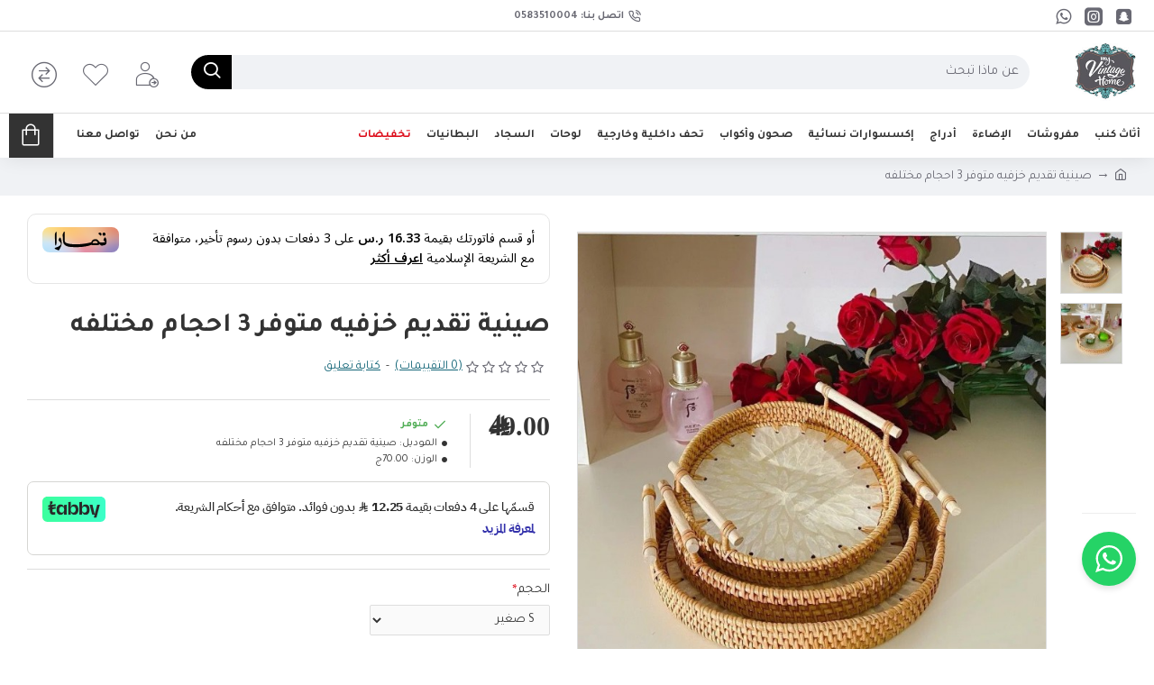

--- FILE ---
content_type: text/plain; charset=utf-8
request_url: https://checkout.tabby.ai/widgets/api/web
body_size: -36
content:
{"experiments":{"entity_id":"8fdc9dd5-d7d1-4546-a4aa-54f1f952e24b"}}